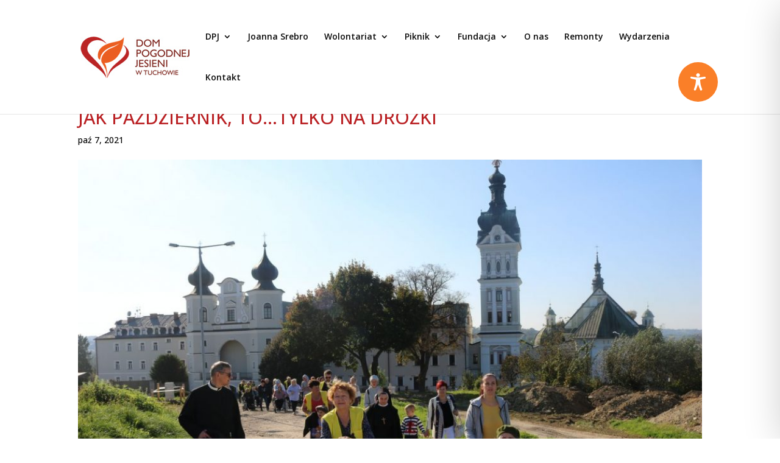

--- FILE ---
content_type: text/css
request_url: https://dpjtuchow.pl/wp-content/plugins/wptpay/assets/css/wptpay_front.css?ver=6.7.4
body_size: 185
content:

.box-commission {
    background-image: linear-gradient(#a5cae8, #ffffff);
    border-radius: 15px;
}

.box-commission h3 {
    color: #ba2124;
    font-weight: 600;
    text-align: center;
    padding: 30px 0;
}

.box-commission .default-amount-prices {
    display: flex;
    align-items: center;
    justify-content: space-around;
    padding: 30px 0;
}

.box-commission label {
    font-weight: bold;
    margin-left: 15px;
}

.box-commission label span.price {
    font-size:150%;
    color: #ba2124;
}


.box-commission .box-amount-customer {
    padding: 30px 0;
    text-align: center;
}

.box-commission [name="custom_amount"] {
    text-align: center;
    border-radius: 10px;
    border: none;
    outline: none;
    margin-left: 15px;
}

.box-commission h4 {
    text-align: center;
    padding:30px 5px;
    font-style: italic;
}

.box-commission .btn {
    text-align: center;
}

.box-commission .btn [type="submit"] {
    background: #ba2124;
    color: #FFF;
    padding: 10px;
    font-weight: bold;
    border-radius: 15px;
    outline: none;
    border: none;
    font-size: 150%;
}


--- FILE ---
content_type: text/css
request_url: https://dpjtuchow.pl/wp-content/themes/Mstudio/style.css?ver=4.27.4
body_size: 325
content:
/* 
 Theme Name:     Mstudio
 Author:         Wojciech Przeklasa
 Author URI:     https://agencjamstudio.pl
 Template:       Divi
 Version:        1
 Description:    Motyw potomny Divi.
 Wordpress Version: 4.8.4
*/ 

/*------------------------------------------------*/
/*-----------------[BASIC STYLES]-----------------*/
/*------------------------------------------------*/


/*------------------------------------------------*/
/*---------------[MAIN LAYOUT INFO]---------------*/
/*------------------------------------------------*/


/*------------------------------------------------*/
/*---------------[DROPDOWN MENU]------------------*/
/*------------------------------------------------*/


/*------------------------------------------------*/
/*-------------------[COMMENTS]-------------------*/
/*------------------------------------------------*/


/*------------------------------------------------*/
/*---------------------[FOOTER]-------------------*/
/*------------------------------------------------*/


/*------------------------------------------------*/
/*--------------------[SIDEBAR]-------------------*/
/*------------------------------------------------*/


/*------------------------------------------------*/
/*------------[CAPTIONS AND ALIGNMENTS]-----------*/
/*------------------------------------------------*/


/*------------------------------------------------*/
/*-----------------[WP CALENDAR]------------------*/
/*------------------------------------------------*/


/*------------------------------------------------*/
/*-------------------[PAGE NAVI]------------------*/
/*------------------------------------------------*/


/*------------------------------------------------*/
/*------------------[TRANSITIONS]-----------------*/
/*------------------------------------------------*/


/*------------------------------------------------*/
/*---------------[RESPONSIVE LAYOUTS]-------------*/
/*------------------------------------------------*/

@media only screen and ( min-width: 981px ) {}

/*-------------------[960px]------------------*/
@media only screen and ( min-width: 981px ) and ( max-width: 1100px ) {
    
    /*-------------------[Sliders]------------------*/

    /*-------------------[Portfolio]------------------*/

    /*-------------------[Sidebar]------------------*/

    /*-------------------[Menu]------------------*/
	
}

/*-------------------[768px]------------------*/
@media only screen and ( max-width: 980px ) {

    /*-------------------[Portfolio]------------------*/

    /*-------------------[Sliders]------------------*/

    /*-------------------[Menu]------------------*/

}

@media only screen and ( min-width: 768px ) and ( max-width: 980px ) {}

@media screen and ( max-width: 782px ) {}

/*-------------------[480px]------------------*/
@media only screen and ( max-width: 767px ) {
    /*-------------------[Menu]------------------*/
}

/*-------------------[320px]------------------*/
@media only screen and ( max-width: 479px ) {}